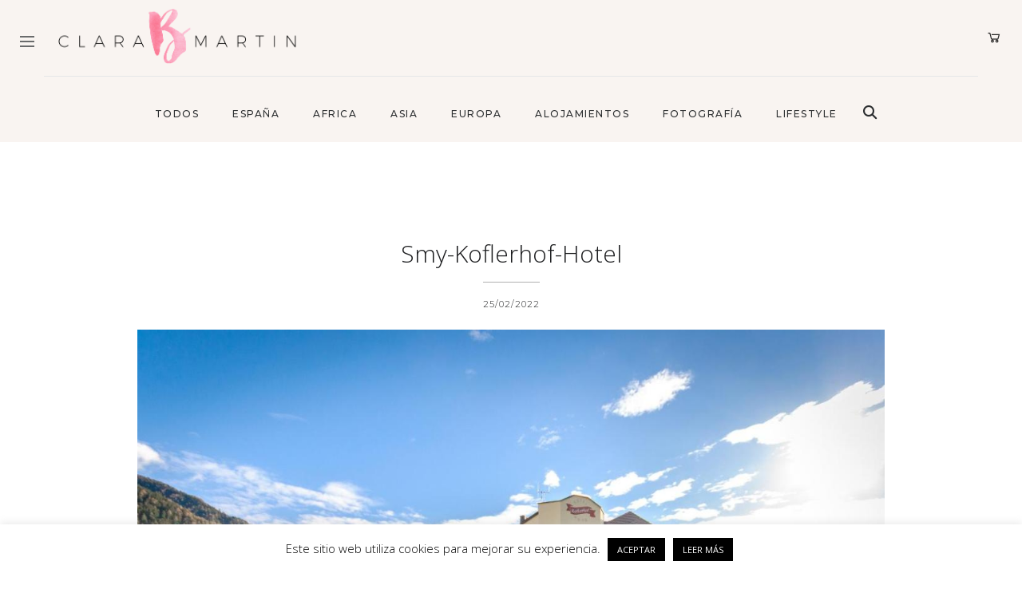

--- FILE ---
content_type: text/css
request_url: https://clarabmartin.com/wp-content/themes/clarabmartin/css/dlmenu.css?ver=1.0
body_size: 1771
content:
#dl-menu .menu-item[class*="fa-"]:before {
    content: "";
    display: none;
}

.dl-menuwrapper {
    min-width: 100%;
    position: absolute;
    right: 0px;
    left: 0px;
    top: 0;
    bottom: 1px;
    -webkit-perspective: 1000px;
    perspective: 1000px;
    -webkit-perspective-origin: 50% 200%;
    perspective-origin: 50% 200%;
    display: none;
}

.dl-menuwrapper:first-child {
    margin-right: 100px
}

.dl-menuwrapper button.dl-trigger {
    border: none;
    background: none;
    color: #201f22;
    height: 40px;
    overflow: hidden;
    cursor: pointer;
    outline: none;
    background-color: transparent !important;
    padding: 0;
    font-size: 28px;
    text-align: right;
    padding-left: 5px;
    z-index: 10;
}
.dl-menuwrapper button.dl-trigger {
    color: #201f22;
}
.dl-menuwrapper button:before {
    content: none
}

.dl-menuwrapper ul {
    background: #ffffff
}

.dl-menuwrapper button:after {
    content: "\f131";
    font-family: "LineAwesome";
    position: relative;
    margin-left: 7px
}

.dl-menuwrapper ul {
    padding: 0;
    margin: 0;
    list-style: none;
    -webkit-transform-style: preserve-3d;
    transform-style: preserve-3d
}

.dl-menuwrapper .dl-menu {
    border-bottom: 1px solid #e6e6e6;
    -webkit-box-shadow: 0 5px 5px 0 rgba(0, 0, 0, 0.2);
    box-shadow: 0 5px 5px 0 rgba(0, 0, 0, 0.2)
}

.dl-menuwrapper li {
    position: relative;
    margin: 0;
    padding: 0
}

.dl-menuwrapper li a {
    display: block;
    border-top: 1px solid #e6e6e6;
    position: relative;
    padding: 15px 0px;
    margin: 0 20px;
    font-size: 13px;
    font-family: 'Roboto';
    text-transform: uppercase;
    font-weight: 500;
    line-height: 20px;
    color: #333333;
    outline: none;
    text-align: left
}

ul#nav-mobile li > a:hover,
ul#nav-mobile li.current-menu-item > a,
ul#nav-mobile li.current_page_item > a,
ul#nav-mobile li.current-menu-ancestor > a {
    color: #5ed2ee
}

.dl-menuwrapper li.dl-back > a {
    padding-left: 20px;
    margin: 0;
    color: #ffffff;
    background-color: #dedede
}

.dl-menuwrapper li.dl-back > a:hover {
    opacity: 0.9
}

.dl-menuwrapper li.dl-back:after,
.dl-menuwrapper li > a:not(:only-child):before {
    position: absolute;
    top: 0;
    line-height: 50px;
    font-family: 'Font Awesome 5 Free';
    speak: none;
    color: inherit;
    -webkit-font-smoothing: antialiased;
    content: "\f105";
    font-weight: 900;
}

.dl-submenu li:nth-child(2) > a {
    border-top: 0
}

.dl-menuwrapper li.dl-back:after {
    left: 20px;
    color: #ffffff;
    content: "\f30a";
}
.dl-menuwrapper li > a:before {
    right: 10px
}

.dl-menuwrapper .dl-menu {
    margin: 0;
    position: absolute;
    top: 100%;
    left: 0px;
    right: 0px;
    width: 100%;
    opacity: 0;
    pointer-events: none;
    -webkit-transform: translateY(10px);
    transform: translateY(10px);
    -webkit-backface-visibility: hidden;
    backface-visibility: hidden
}

.dl-menuwrapper .dl-menu.dl-menu-toggle {
    transition: all 0.3s ease
}

.dl-menuwrapper .dl-menu.dl-menuopen {
    opacity: 1;
    pointer-events: auto;
    -webkit-transform: translateY(0px);
    transform: translateY(0px)
}

.dl-menuwrapper li .dl-submenu {
    display: none
}

.dl-menu.dl-subview li,
.dl-menu.dl-subview li.dl-subviewopen > a,
.dl-menu.dl-subview li.dl-subview > a {
    display: none
}

.dl-menu.dl-subview li.dl-subview,
.dl-menu.dl-subview li.dl-subview .dl-submenu,
.dl-menu.dl-subview li.dl-subviewopen,
.dl-menu.dl-subview li.dl-subviewopen > .dl-submenu,
.dl-menu.dl-subview li.dl-subviewopen > .dl-submenu > li {
    display: block
}

.dl-menuwrapper > .dl-submenu {
    position: absolute;
    width: 100%;
    top: 100%;
    left: 0;
    margin: 0
}

.dl-menu.dl-animate-out-1 {
    -webkit-animation: MenuAnimOut1 0.4s;
    animation: MenuAnimOut1 0.4s
}

.dl-menu.dl-animate-out-2 {
    -webkit-animation: MenuAnimOut2 0.3s ease-in-out;
    animation: MenuAnimOut2 0.3s ease-in-out
}

.dl-menu.dl-animate-out-3 {
    -webkit-animation: MenuAnimOut3 0.4s ease;
    animation: MenuAnimOut3 0.4s ease
}

.dl-menu.dl-animate-out-4 {
    -webkit-animation: MenuAnimOut4 0.4s ease;
    animation: MenuAnimOut4 0.4s ease
}

.dl-menu.dl-animate-out-5 {
    -webkit-animation: MenuAnimOut5 0.4s ease;
    animation: MenuAnimOut5 0.4s ease
}

@-webkit-keyframes "MenuAnimOut1" {
    0% {}
    50% {
        -webkit-transform: translateZ(-250px) rotateY(30deg);
    }
    75% {
        -webkit-transform: translateZ(-372.5px) rotateY(15deg);
        opacity: .5;
    }
    100% {
        -webkit-transform: translateZ(-500px) rotateY(0deg);
        opacity: 0;
    }
}

@-webkit-keyframes "MenuAnimOut2" {
    0% {}
    100% {
        -webkit-transform: translateX(-100%);
        opacity: 0;
    }
}

@-webkit-keyframes "MenuAnimOut3" {
    0% {}
    100% {
        -webkit-transform: translateZ(300px);
        opacity: 0;
    }
}

@-webkit-keyframes "MenuAnimOut4" {
    0% {}
    100% {
        -webkit-transform: translateZ(-300px);
        opacity: 0;
    }
}

@-webkit-keyframes "MenuAnimOut5" {
    0% {}
    100% {
        -webkit-transform: translateY(40%);
        opacity: 0;
    }
}

@keyframes "MenuAnimOut1" {
    0% {}
    50% {
        -webkit-transform: translateZ(-250px) rotateY(30deg);
        transform: translateZ(-250px) rotateY(30deg);
    }
    75% {
        -webkit-transform: translateZ(-372.5px) rotateY(15deg);
        transform: translateZ(-372.5px) rotateY(15deg);
        opacity: .5;
    }
    100% {
        -webkit-transform: translateZ(-500px) rotateY(0deg);
        transform: translateZ(-500px) rotateY(0deg);
        opacity: 0;
    }
}

@keyframes "MenuAnimOut2" {
    0% {}
    100% {
        -webkit-transform: translateX(-100%);
        transform: translateX(-100%);
        opacity: 0;
    }
}

@keyframes "MenuAnimOut3" {
    0% {}
    100% {
        -webkit-transform: translateZ(300px);
        transform: translateZ(300px);
        opacity: 0;
    }
}

@keyframes "MenuAnimOut4" {
    0% {}
    100% {
        -webkit-transform: translateZ(-300px);
        transform: translateZ(-300px);
        opacity: 0;
    }
}

@keyframes "MenuAnimOut5" {
    0% {}
    100% {
        -webkit-transform: translateY(40%);
        transform: translateY(40%);
        opacity: 0;
    }
}

.dl-menu.dl-animate-in-1 {
    -webkit-animation: MenuAnimIn1 0.3s;
    animation: MenuAnimIn1 0.3s
}

.dl-menu.dl-animate-in-2 {
    -webkit-animation: MenuAnimIn2 0.3s ease-in-out;
    animation: MenuAnimIn2 0.3s ease-in-out
}

.dl-menu.dl-animate-in-3 {
    -webkit-animation: MenuAnimIn3 0.4s ease;
    animation: MenuAnimIn3 0.4s ease
}

.dl-menu.dl-animate-in-4 {
    -webkit-animation: MenuAnimIn4 0.4s ease;
    animation: MenuAnimIn4 0.4s ease
}

.dl-menu.dl-animate-in-5 {
    -webkit-animation: MenuAnimIn5 0.4s ease;
    animation: MenuAnimIn5 0.4s ease
}

@-webkit-keyframes "MenuAnimIn1" {
    0% {
        -webkit-transform: translateZ(-500px) rotateY(0deg);
        opacity: 0;
    }
    20% {
        -webkit-transform: translateZ(-250px) rotateY(30deg);
        opacity: 0.5;
    }
    100% {
        -webkit-transform: translateZ(0px) rotateY(0deg);
        opacity: 1;
    }
}

@-webkit-keyframes "MenuAnimIn2" {
    0% {
        -webkit-transform: translateX(-100%);
        opacity: 0;
    }
    100% {
        -webkit-transform: translateX(0px);
        opacity: 1;
    }
}

@-webkit-keyframes "MenuAnimIn3" {
    0% {
        -webkit-transform: translateZ(300px);
        opacity: 0;
    }
    100% {
        -webkit-transform: translateZ(0px);
        opacity: 1;
    }
}

@-webkit-keyframes "MenuAnimIn4" {
    0% {
        -webkit-transform: translateZ(-300px);
        opacity: 0;
    }
    100% {
        -webkit-transform: translateZ(0px);
        opacity: 1;
    }
}

@-webkit-keyframes "MenuAnimIn5" {
    0% {
        -webkit-transform: translateY(40%);
        opacity: 0;
    }
    100% {
        -webkit-transform: translateY(0);
        opacity: 1;
    }
}

@keyframes "MenuAnimIn1" {
    0% {
        -webkit-transform: translateZ(-500px) rotateY(0deg);
        transform: translateZ(-500px) rotateY(0deg);
        opacity: 0;
    }
    20% {
        -webkit-transform: translateZ(-250px) rotateY(30deg);
        transform: translateZ(-250px) rotateY(30deg);
        opacity: 0.5;
    }
    100% {
        -webkit-transform: translateZ(0px) rotateY(0deg);
        transform: translateZ(0px) rotateY(0deg);
        opacity: 1;
    }
}

@keyframes "MenuAnimIn2" {
    0% {
        -webkit-transform: translateX(-100%);
        transform: translateX(-100%);
        opacity: 0;
    }
    100% {
        -webkit-transform: translateX(0px);
        transform: translateX(0px);
        opacity: 1;
    }
}

@keyframes "MenuAnimIn3" {
    0% {
        -webkit-transform: translateZ(300px);
        transform: translateZ(300px);
        opacity: 0;
    }
    100% {
        -webkit-transform: translateZ(0px);
        transform: translateZ(0px);
        opacity: 1;
    }
}

@keyframes "MenuAnimIn4" {
    0% {
        -webkit-transform: translateZ(-300px);
        transform: translateZ(-300px);
        opacity: 0;
    }
    100% {
        -webkit-transform: translateZ(0px);
        transform: translateZ(0px);
        opacity: 1;
    }
}

@keyframes "MenuAnimIn5" {
    0% {
        -webkit-transform: translateY(40%);
        transform: translateY(40%);
        opacity: 0;
    }
    100% {
        -webkit-transform: translateY(0);
        transform: translateY(0);
        opacity: 1;
    }
}

.dl-menuwrapper > .dl-submenu.dl-animate-in-1 {
    -webkit-animation: SubMenuAnimIn1 0.4s ease;
    animation: SubMenuAnimIn1 0.4s ease
}

.dl-menuwrapper > .dl-submenu.dl-animate-in-2 {
    -webkit-animation: SubMenuAnimIn2 0.3s ease-in-out;
    animation: SubMenuAnimIn2 0.3s ease-in-out
}

.dl-menuwrapper > .dl-submenu.dl-animate-in-3 {
    -webkit-animation: SubMenuAnimIn3 0.4s ease;
    animation: SubMenuAnimIn3 0.4s ease
}

.dl-menuwrapper > .dl-submenu.dl-animate-in-4 {
    -webkit-animation: SubMenuAnimIn4 0.4s ease;
    animation: SubMenuAnimIn4 0.4s ease
}

.dl-menuwrapper > .dl-submenu.dl-animate-in-5 {
    -webkit-animation: SubMenuAnimIn5 0.4s ease;
    animation: SubMenuAnimIn5 0.4s ease
}

@-webkit-keyframes "SubMenuAnimIn1" {
    0% {
        -webkit-transform: translateX(50%);
        opacity: 0;
    }
    100% {
        -webkit-transform: translateX(0px);
        opacity: 1;
    }
}

@-webkit-keyframes "SubMenuAnimIn2" {
    0% {
        -webkit-transform: translateX(100%);
        opacity: 0;
    }
    100% {
        -webkit-transform: translateX(0px);
        opacity: 1;
    }
}

@-webkit-keyframes "SubMenuAnimIn3" {
    0% {
        -webkit-transform: translateZ(-300px);
        opacity: 0;
    }
    100% {
        -webkit-transform: translateZ(0px);
        opacity: 1;
    }
}

@-webkit-keyframes "SubMenuAnimIn4" {
    0% {
        -webkit-transform: translateZ(300px);
        opacity: 0;
    }
    100% {
        -webkit-transform: translateZ(0px);
        opacity: 1;
    }
}

@-webkit-keyframes "SubMenuAnimIn5" {
    0% {
        -webkit-transform: translateZ(-200px);
        opacity: 0;
    }
    100% {
        -webkit-transform: translateZ(0);
        opacity: 1;
    }
}

@keyframes "SubMenuAnimIn1" {
    0% {
        -webkit-transform: translateX(50%);
        transform: translateX(50%);
        opacity: 0;
    }
    100% {
        -webkit-transform: translateX(0px);
        transform: translateX(0px);
        opacity: 1;
    }
}

@keyframes "SubMenuAnimIn2" {
    0% {
        -webkit-transform: translateX(100%);
        transform: translateX(100%);
        opacity: 0;
    }
    100% {
        -webkit-transform: translateX(0px);
        transform: translateX(0px);
        opacity: 1;
    }
}

@keyframes "SubMenuAnimIn3" {
    0% {
        -webkit-transform: translateZ(-300px);
        transform: translateZ(-300px);
        opacity: 0;
    }
    100% {
        -webkit-transform: translateZ(0px);
        transform: translateZ(0px);
        opacity: 1;
    }
}

@keyframes "SubMenuAnimIn4" {
    0% {
        -webkit-transform: translateZ(300px);
        transform: translateZ(300px);
        opacity: 0;
    }
    100% {
        -webkit-transform: translateZ(0px);
        transform: translateZ(0px);
        opacity: 1;
    }
}

@keyframes "SubMenuAnimIn5" {
    0% {
        -webkit-transform: translateZ(-200px);
        transform: translateZ(-200px);
        opacity: 0;
    }
    100% {
        -webkit-transform: translateZ(0);
        transform: translateZ(0);
        opacity: 1;
    }
}

.dl-menuwrapper > .dl-submenu.dl-animate-out-1 {
    -webkit-animation: SubMenuAnimOut1 0.4s ease;
    animation: SubMenuAnimOut1 0.4s ease
}

.dl-menuwrapper > .dl-submenu.dl-animate-out-2 {
    -webkit-animation: SubMenuAnimOut2 0.3s ease-in-out;
    animation: SubMenuAnimOut2 0.3s ease-in-out
}

.dl-menuwrapper > .dl-submenu.dl-animate-out-3 {
    -webkit-animation: SubMenuAnimOut3 0.4s ease;
    animation: SubMenuAnimOut3 0.4s ease
}

.dl-menuwrapper > .dl-submenu.dl-animate-out-4 {
    -webkit-animation: SubMenuAnimOut4 0.4s ease;
    animation: SubMenuAnimOut4 0.4s ease
}

.dl-menuwrapper > .dl-submenu.dl-animate-out-5 {
    -webkit-animation: SubMenuAnimOut5 0.4s ease;
    animation: SubMenuAnimOut5 0.4s ease
}

@-webkit-keyframes "SubMenuAnimOut1" {
    0% {
        -webkit-transform: translateX(0%);
        opacity: 1;
    }
    100% {
        -webkit-transform: translateX(50%);
        opacity: 0;
    }
}

@-webkit-keyframes "SubMenuAnimOut2" {
    0% {
        -webkit-transform: translateX(0%);
        opacity: 1;
    }
    100% {
        -webkit-transform: translateX(100%);
        opacity: 0;
    }
}

@-webkit-keyframes "SubMenuAnimOut3" {
    0% {
        -webkit-transform: translateZ(0px);
        opacity: 1;
    }
    100% {
        -webkit-transform: translateZ(-300px);
        opacity: 0;
    }
}

@-webkit-keyframes "SubMenuAnimOut4" {
    0% {
        -webkit-transform: translateZ(0px);
        opacity: 1;
    }
    100% {
        -webkit-transform: translateZ(300px);
        opacity: 0;
    }
}

@-webkit-keyframes "SubMenuAnimOut5" {
    0% {
        -webkit-transform: translateZ(0);
        opacity: 1;
    }
    100% {
        -webkit-transform: translateZ(-200px);
        opacity: 0;
    }
}

@keyframes "SubMenuAnimOut1" {
    0% {
        -webkit-transform: translateX(0%);
        transform: translateX(0%);
        opacity: 1;
    }
    100% {
        -webkit-transform: translateX(50%);
        transform: translateX(50%);
        opacity: 0;
    }
}

@keyframes "SubMenuAnimOut2" {
    0% {
        -webkit-transform: translateX(0%);
        transform: translateX(0%);
        opacity: 1;
    }
    100% {
        -webkit-transform: translateX(100%);
        transform: translateX(100%);
        opacity: 0;
    }
}

@keyframes "SubMenuAnimOut3" {
    0% {
        -webkit-transform: translateZ(0px);
        transform: translateZ(0px);
        opacity: 1;
    }
    100% {
        -webkit-transform: translateZ(-300px);
        transform: translateZ(-300px);
        opacity: 0;
    }
}

@keyframes "SubMenuAnimOut4" {
    0% {
        -webkit-transform: translateZ(0px);
        transform: translateZ(0px);
        opacity: 1;
    }
    100% {
        -webkit-transform: translateZ(300px);
        transform: translateZ(300px);
        opacity: 0;
    }
}

@keyframes "SubMenuAnimOut5" {
    0% {
        -webkit-transform: translateZ(0);
        transform: translateZ(0);
        opacity: 1;
    }
    100% {
        -webkit-transform: translateZ(-200px);
        transform: translateZ(-200px);
        opacity: 0;
    }
}

.no-js .dl-menuwrapper .dl-menu {
    position: relative;
    opacity: 1;
    -webkit-transform: none;
    transform: none
}

.no-js .dl-menuwrapper li .dl-submenu {
    display: block
}

.no-js .dl-menuwrapper li.dl-back {
    display: none
}

.no-js .dl-menuwrapper li > a:not(:only-child) {
    background: rgba(0, 0, 0, 0.1)
}

.no-js .dl-menuwrapper li > a:not(:only-child):before {
    content: ''
}